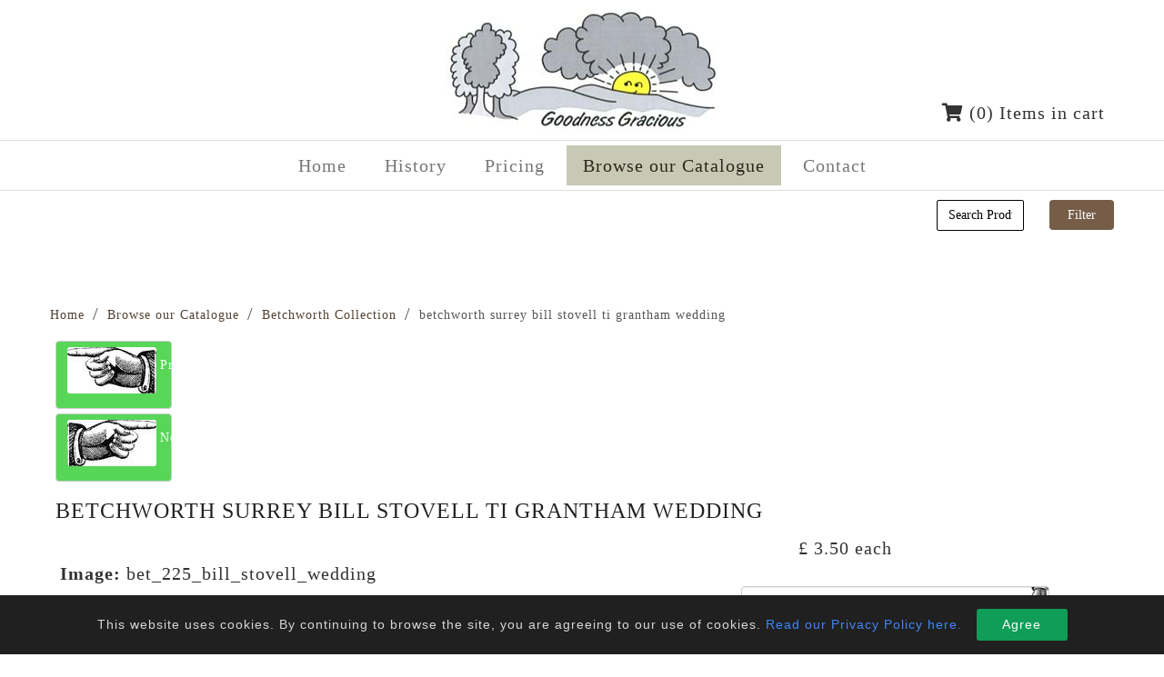

--- FILE ---
content_type: text/html; charset=utf-8
request_url: https://goodnessgracious.co.uk/browse-our-catalogue/product/1575-betchworth-surrey-bill-stovell-ti-grantham-wedding/category_pathway-21
body_size: 65659
content:
<!DOCTYPE html>
<html lang="en-gb" dir="ltr">
<head>
    <base href="https://goodnessgracious.co.uk/browse-our-catalogue/product/1575-betchworth-surrey-bill-stovell-ti-grantham-wedding/category_pathway-21" />    <link href="https://goodnessgracious.co.uk/templates/goodnessgracious/images/designer/2c38722bab937952e7441f024c9ab5e5_favicon.ico" rel="icon" type="image/x-icon" />
    <script>
    var themeHasJQuery = !!window.jQuery;
</script>
<script src="/templates/goodnessgracious/jquery.js?version=1.0.634"></script>
<script>
    window._$ = jQuery.noConflict(themeHasJQuery);
</script>
    <meta name="viewport" content="width=device-width, initial-scale=1.0">
<script src="/templates/goodnessgracious/bootstrap.min.js?version=1.0.634"></script>
<!--[if lte IE 9]>
<script src="/templates/goodnessgracious/layout.ie.js?version=1.0.634"></script>
<link rel="stylesheet" href="/templates/goodnessgracious/layout.ie.css?version=1.0.634" media="screen"/>
<![endif]-->
<script src="/templates/goodnessgracious/layout.core.js?version=1.0.634"></script>
<script src="/templates/goodnessgracious/CloudZoom.js?version=1.0.634" type="text/javascript"></script>
    
    <meta http-equiv="content-type" content="text/html; charset=utf-8" />
	<meta name="description" content="betchworth, forge, stovell, bill, grantham, Ti" />
	<meta name="generator" content="Website built by YesWeDoWebsites" />
	<title> betchworth surrey bill stovell ti grantham wedding</title>
	<link href="/media/com_hikashop/css/hikashop.css?v=500" rel="stylesheet" type="text/css" />
	<link href="/media/com_hikashop/css/frontend_custom.css?t=1597933814" rel="stylesheet" type="text/css" />
	<link href="/media/com_hikashop/css/font-awesome.css?v=5.2.0" rel="stylesheet" type="text/css" />
	<link href="https://cdn.hikashop.com/shadowbox/shadowbox.css" rel="stylesheet" type="text/css" />
	<link href="/media/com_hikashop/css/notify-metro.css?v=500" rel="stylesheet" type="text/css" />
	<link href="/media/plg_system_jcepro/site/css/content.min.css?86aa0286b6232c4a5b58f892ce080277" rel="stylesheet" type="text/css" />
	<link href="/media/com_rstbox/css/engagebox.css?533d25aa56f0ea9f7a30d51390443e83" rel="stylesheet" type="text/css" />
	<style type="text/css">

#hikashop_category_information_module_127 div.hikashop_subcontainer,
#hikashop_category_information_module_127 .hikashop_rtop *,#hikashop_category_information_module_127 .hikashop_rbottom * { background:#ffffff; }
#hikashop_category_information_module_127 div.hikashop_subcontainer,
#hikashop_category_information_module_127 div.hikashop_subcontainer span,
#hikashop_category_information_module_127 div.hikashop_container { text-align:center; }
#hikashop_category_information_module_127 div.hikashop_container { margin:10px 10px; }
#hikashop_category_information_module_127 .hikashop_subcontainer { -moz-border-radius: 5px; -webkit-border-radius: 5px; -khtml-border-radius: 5px; border-radius: 5px; }.eb-1 .eb-dialog{--eb-max-width:100%;--eb-height:auto;--eb-padding:15px;--eb-border-radius:0;--eb-background-color:rgba(32, 32, 32, 1);--eb-text-color:#d6d6d6;--eb-dialog-shadow:var(--eb-shadow-none);--eb-border-style:none;--eb-border-color:rgba(46, 198, 100, 1);--eb-border-width:15px;--eb-overlay-enabled:0;--eb-bg-image-enabled:0;--eb-background-image:none;}.eb-1 .eb-close{--eb-close-button-inside:none;--eb-close-button-outside:none;--eb-close-button-icon:block;--eb-close-button-image:none;--eb-close-button-font-size:30px;--eb-close-button-color:rgba(255, 255, 255, 0.3);--eb-close-button-hover-color:rgba(255, 255, 255, 1);}.eb-1.eb-inst{justify-content:flex-start;align-items:flex-end;}.eb-1 {
                --animation_duration: 400ms;

            }
        .eboxCookieBar .eb-btn {
    min-width: 100px;
}
#hikashop_category_information_module_138 div.hikashop_subcontainer,
#hikashop_category_information_module_138 .hikashop_rtop *,#hikashop_category_information_module_138 .hikashop_rbottom * { background:#ffffff; }
#hikashop_category_information_module_138 div.hikashop_subcontainer,
#hikashop_category_information_module_138 div.hikashop_subcontainer span,
#hikashop_category_information_module_138 div.hikashop_container { text-align:center; }
#hikashop_category_information_module_138 div.hikashop_container { margin:10px 10px; }
#hikashop_category_information_module_138 .hikashop_subcontainer { -moz-border-radius: 5px; -webkit-border-radius: 5px; -khtml-border-radius: 5px; border-radius: 5px; }
	</style>
	<script type="application/json" class="joomla-script-options new">{"csrf.token":"6c7fce57d70f821487999d588bfb0ac8","system.paths":{"root":"","base":""}}</script>
	<script src="/media/com_hikashop/js/hikashop.js?v=500" type="text/javascript"></script>
	<script src="https://cdn.hikashop.com/shadowbox/shadowbox.js" type="text/javascript"></script>
	<script src="/templates/goodnessgracious/js/jui/jquery.min.js?533d25aa56f0ea9f7a30d51390443e83" type="text/javascript"></script>
	<script src="/templates/goodnessgracious/js/jui/jquery-noconflict.js?533d25aa56f0ea9f7a30d51390443e83" type="text/javascript"></script>
	<script src="/media/jui/js/jquery-migrate.min.js?533d25aa56f0ea9f7a30d51390443e83" type="text/javascript"></script>
	<script src="/media/com_hikashop/js/notify.min.js?v=500" type="text/javascript"></script>
	<script src="/media/system/js/core.js?533d25aa56f0ea9f7a30d51390443e83" type="text/javascript"></script>
	<script src="/media/com_rstbox/js/vendor/velocity.min.js?533d25aa56f0ea9f7a30d51390443e83" type="text/javascript"></script>
	<script src="/media/com_rstbox/js/vendor/velocity.ui.min.js?533d25aa56f0ea9f7a30d51390443e83" type="text/javascript"></script>
	<script src="/media/com_rstbox/js/animations.js?533d25aa56f0ea9f7a30d51390443e83" type="text/javascript"></script>
	<script src="/media/com_rstbox/js/engagebox.js?533d25aa56f0ea9f7a30d51390443e83" type="text/javascript"></script>
	<script src="/plugins/hikashop/cartnotify/media/notify.js" type="text/javascript"></script>
	<script type="text/javascript">

window.hikashopFieldsJs = {
	'reqFieldsComp': {},
	'validFieldsComp': {},
	'regexFieldsComp': {},
	'regexValueFieldsComp': {}
};
function hikashopToggleFields(new_value, namekey, field_type, id, prefix) {
	if(!window.hikashop) return false;
	return window.hikashop.toggleField(new_value, namekey, field_type, id, prefix);
}
window.hikashopFieldsJs['reqFieldsComp']['item'] = ['photostyle'];
window.hikashopFieldsJs['validFieldsComp']['item'] = ['Please select the style of image you would like.'];
if(!window.localPage) window.localPage = {};
window.localPage.cartRedirect = function(cid,pid,resp){window.location="/browse-our-catalogue/checkout";};
window.localPage.wishlistRedirect = function(cid,pid,resp){window.location="/browse-our-catalogue/product/listing";};

try{ Shadowbox.init(); }catch(e){ console.log("Shadowbox not loaded"); }

(function(){window.Oby.registerAjax("hkContentChanged",function(){Shadowbox.clearCache();Shadowbox.setup();});})();
window.hikashop.translations_url = "/browse-our-catalogue/translations/load";window.hikashop.translations_url = "/browse-our-catalogue/translations/load";window.hikashop.translations_url = "/browse-our-catalogue/translations/load";window.hikashop.translations_url = "/browse-our-catalogue/translations/load";window.hikashop.translations_url = "/browse-our-catalogue/translations/load";
jQuery.notify.defaults({"arrowShow":false,"globalPosition":"top right","elementPosition":"top right","clickToHide":true,"autoHideDelay":5000,"autoHide":true});
window.cartNotifyParams = {"reference":"global","img_url":"\/media\/com_hikashop\/images\/icons\/icon-32-newproduct.png","redirect_url":"","redirect_delay":4000,"hide_delay":5000,"title":"Product added to the cart","text":"Product successfully added to the cart","wishlist_title":"Product added to the wishlist","wishlist_text":"Product successfully added to the wishlist","list_title":"Products added to the cart","list_text":"Products successfully added to the cart","list_wishlist_title":"Products added to the wishlist","list_wishlist_text":"Products successfully added to the wishlist","err_title":"Product not added to the cart","err_text":"Product not added to the cart","err_wishlist_title":"Product not added to the wishlist","err_wishlist_text":"Product not added to the wishlist"};

	</script>
        <link rel="stylesheet" href="/templates/goodnessgracious/css/bootstrap.css?version=1.0.634" media="screen" />
            <link rel="stylesheet" href="/templates/goodnessgracious/css/template.css?version=1.0.634" media="screen" />
            <script src="/templates/goodnessgracious/script.js?version=1.0.634"></script>
    <!-- Global site tag (gtag.js) - Google Analytics -->
<script async src="https://www.googletagmanager.com/gtag/js?id=UA-17457972-90"></script>
<script>
  window.dataLayer = window.dataLayer || [];
  function gtag(){dataLayer.push(arguments);}
  gtag('js', new Date());

  gtag('config', 'UA-17457972-90');
</script>



<!-- Google tag (gtag.js) -->
<script async src="https://www.googletagmanager.com/gtag/js?id=G-YBFG0PXCGV"></script>
<script>
  window.dataLayer = window.dataLayer || [];
  function gtag(){dataLayer.push(arguments);}
  gtag('js', new Date());

  gtag('config', 'G-YBFG0PXCGV');
</script>
<link rel="stylesheet" type="text/css" href="/media/smartslider3/src/SmartSlider3/Application/Frontend/Assets/dist/smartslider.min.css?ver=5ea20ab3" media="all">
<style data-related="n2-ss-5">div#n2-ss-5 .n2-ss-slider-1{display:grid;position:relative;}div#n2-ss-5 .n2-ss-slider-2{display:grid;position:relative;overflow:hidden;padding:0px 0px 0px 0px;border:0px solid RGBA(62,62,62,1);border-radius:0px;background-clip:padding-box;background-repeat:repeat;background-position:50% 50%;background-size:cover;background-attachment:scroll;z-index:1;}div#n2-ss-5:not(.n2-ss-loaded) .n2-ss-slider-2{background-image:none !important;}div#n2-ss-5 .n2-ss-slider-3{display:grid;grid-template-areas:'cover';position:relative;overflow:hidden;z-index:10;}div#n2-ss-5 .n2-ss-slider-3 > *{grid-area:cover;}div#n2-ss-5 .n2-ss-slide-backgrounds,div#n2-ss-5 .n2-ss-slider-3 > .n2-ss-divider{position:relative;}div#n2-ss-5 .n2-ss-slide-backgrounds{z-index:10;}div#n2-ss-5 .n2-ss-slide-backgrounds > *{overflow:hidden;}div#n2-ss-5 .n2-ss-slide-background{transform:translateX(-100000px);}div#n2-ss-5 .n2-ss-slider-4{place-self:center;position:relative;width:100%;height:100%;z-index:20;display:grid;grid-template-areas:'slide';}div#n2-ss-5 .n2-ss-slider-4 > *{grid-area:slide;}div#n2-ss-5.n2-ss-full-page--constrain-ratio .n2-ss-slider-4{height:auto;}div#n2-ss-5 .n2-ss-slide{display:grid;place-items:center;grid-auto-columns:100%;position:relative;z-index:20;-webkit-backface-visibility:hidden;transform:translateX(-100000px);}div#n2-ss-5 .n2-ss-slide{perspective:1000px;}div#n2-ss-5 .n2-ss-slide-active{z-index:21;}.n2-ss-background-animation{position:absolute;top:0;left:0;width:100%;height:100%;z-index:3;}div#n2-ss-5 .n2-ss-slide-limiter{max-width:3000px;}div#n2-ss-5 .n-uc-e3E4HRo6xBqY{padding:0px 0px 0px 0px}div#n2-ss-5 .n-uc-4XAePDYIfy64{padding:0px 0px 0px 0px}div#n2-ss-5 .n-uc-7mvDHJDj7FwT{padding:0px 0px 0px 0px}@media (min-width: 1200px){div#n2-ss-5 [data-hide-desktopportrait="1"]{display: none !important;}}@media (orientation: landscape) and (max-width: 1199px) and (min-width: 901px),(orientation: portrait) and (max-width: 1199px) and (min-width: 701px){div#n2-ss-5 [data-hide-tabletportrait="1"]{display: none !important;}}@media (orientation: landscape) and (max-width: 900px),(orientation: portrait) and (max-width: 700px){div#n2-ss-5 [data-hide-mobileportrait="1"]{display: none !important;}}</style>
<script>(function(){this._N2=this._N2||{_r:[],_d:[],r:function(){this._r.push(arguments)},d:function(){this._d.push(arguments)}}}).call(window);!function(e,i,o,r){(i=e.match(/(Chrome|Firefox|Safari)\/(\d+)\./))&&("Chrome"==i[1]?r=+i[2]>=32:"Firefox"==i[1]?r=+i[2]>=65:"Safari"==i[1]&&(o=e.match(/Version\/(\d+)/)||e.match(/(\d+)[0-9_]+like Mac/))&&(r=+o[1]>=14),r&&document.documentElement.classList.add("n2webp"))}(navigator.userAgent);</script><script src="/media/smartslider3/src/SmartSlider3/Application/Frontend/Assets/dist/n2.min.js?ver=5ea20ab3" defer async></script>
<script src="/media/smartslider3/src/SmartSlider3/Application/Frontend/Assets/dist/smartslider-frontend.min.js?ver=5ea20ab3" defer async></script>
<script src="/media/smartslider3/src/SmartSlider3/Slider/SliderType/Simple/Assets/dist/ss-simple.min.js?ver=5ea20ab3" defer async></script>
<script>_N2.r('documentReady',function(){_N2.r(["documentReady","smartslider-frontend","ss-simple"],function(){new _N2.SmartSliderSimple('n2-ss-5',{"admin":false,"background.video.mobile":1,"loadingTime":2000,"randomize":{"randomize":0,"randomizeFirst":1},"callbacks":"","alias":{"id":0,"smoothScroll":0,"slideSwitch":0,"scroll":1},"align":"normal","isDelayed":0,"responsive":{"mediaQueries":{"all":false,"desktopportrait":["(min-width: 1200px)"],"tabletportrait":["(orientation: landscape) and (max-width: 1199px) and (min-width: 901px)","(orientation: portrait) and (max-width: 1199px) and (min-width: 701px)"],"mobileportrait":["(orientation: landscape) and (max-width: 900px)","(orientation: portrait) and (max-width: 700px)"]},"base":{"slideOuterWidth":1200,"slideOuterHeight":500,"sliderWidth":1200,"sliderHeight":500,"slideWidth":1200,"slideHeight":500},"hideOn":{"desktopLandscape":false,"desktopPortrait":false,"tabletLandscape":false,"tabletPortrait":false,"mobileLandscape":false,"mobilePortrait":false},"onResizeEnabled":true,"type":"fullwidth","sliderHeightBasedOn":"real","focusUser":1,"focusEdge":"auto","breakpoints":[{"device":"tabletPortrait","type":"max-screen-width","portraitWidth":1199,"landscapeWidth":1199},{"device":"mobilePortrait","type":"max-screen-width","portraitWidth":700,"landscapeWidth":900}],"enabledDevices":{"desktopLandscape":0,"desktopPortrait":1,"tabletLandscape":0,"tabletPortrait":1,"mobileLandscape":0,"mobilePortrait":1},"sizes":{"desktopPortrait":{"width":1200,"height":500,"max":3000,"min":1200},"tabletPortrait":{"width":701,"height":292,"customHeight":false,"max":1199,"min":701},"mobilePortrait":{"width":320,"height":133,"customHeight":false,"max":900,"min":320}},"overflowHiddenPage":0,"focus":{"offsetTop":"","offsetBottom":""}},"controls":{"mousewheel":0,"touch":"horizontal","keyboard":1,"blockCarouselInteraction":1},"playWhenVisible":1,"playWhenVisibleAt":0.5,"lazyLoad":0,"lazyLoadNeighbor":0,"blockrightclick":0,"maintainSession":0,"autoplay":{"enabled":0,"start":1,"duration":8000,"autoplayLoop":1,"allowReStart":0,"pause":{"click":1,"mouse":"0","mediaStarted":1},"resume":{"click":0,"mouse":"0","mediaEnded":1,"slidechanged":0},"interval":1,"intervalModifier":"loop","intervalSlide":"current"},"perspective":1000,"layerMode":{"playOnce":0,"playFirstLayer":1,"mode":"skippable","inAnimation":"mainInEnd"},"parallax":{"enabled":1,"mobile":0,"is3D":0,"animate":1,"horizontal":"mouse","vertical":"mouse","origin":"slider","scrollmove":"both"},"backgroundParallax":{"strength":0.75,"tablet":0,"mobile":0},"postBackgroundAnimations":0,"bgAnimations":0,"mainanimation":{"type":"horizontal","duration":800,"delay":0,"ease":"easeOutQuad","shiftedBackgroundAnimation":"auto"},"carousel":1,"initCallbacks":function(){}})})});</script>	<script type="application/json" class="joomla-script-options new">{"csrf.token":"6c7fce57d70f821487999d588bfb0ac8","system.paths":{"root":"","base":""}}</script>
</head>
<body class=" bootstrap bd-body-2  bd-pagebackground bd-margins">
    <header class=" bd-headerarea-1 bd-margins">
        <section class=" bd-section-7 bd-tagstyles" id="section3" data-section-title="Simple Header">
    <div class="bd-container-inner bd-margins clearfix">
        <a class=" bd-logo-2" href="/">
<img class=" bd-imagestyles" src="https://goodnessgracious.co.uk/templates/goodnessgracious/images/designer/dc062a37ff4db331d67b9aa41204eee1_goodnessgraciouslogocartoon300.jpg"
 alt="Goodness Gracious">
</a>
	
		    
        <div class=" bd-joomlaposition-19 clearfix" >
            <div class=" bd-block bd-own-margins " >
            
    <div class="bd-blockcontent bd-tagstyles">
        <div class="hikashop_cart_module " id="hikashop_cart_module">
<script type="text/javascript">
window.Oby.registerAjax(["cart.updated","checkout.cart.updated"], function(params) {
	var o = window.Oby, el = document.getElementById('hikashop_cart_138');
	if(!el) return;
	if(params && params.resp && (params.resp.ret === 0 || params.resp.module == 138)) return;
	if(params && params.type && params.type != 'cart') return;
	o.addClass(el, "hikashop_checkout_loading");
	o.xRequest("/browse-our-catalogue/product/cart/module_id-138/module_type-cart?tmpl=component", {update: el, mode:'POST', data:'return_url=aHR0cHM6Ly9nb29kbmVzc2dyYWNpb3VzLmNvLnVrL2Jyb3dzZS1vdXItY2F0YWxvZ3VlL3Byb2R1Y3QvMTU3NS1iZXRjaHdvcnRoLXN1cnJleS1iaWxsLXN0b3ZlbGwtdGktZ3JhbnRoYW0td2VkZGluZy9jYXRlZ29yeV9wYXRod2F5LTIx'}, function(xhr){
		o.removeClass(el, "hikashop_checkout_loading");
	});
});
</script>
<div id="hikashop_cart_138" class="hikashop_cart">
	<div class="hikashop_checkout_loading_elem"></div>
	<div class="hikashop_checkout_loading_spinner small_spinner small_cart"></div>
  <i aria-hidden="true" class="fa fa-shopping-cart"></i>
(0) Items in cart</div>
<div class="clear_both"></div></div>
    </div>
    
</div>
        </div>
            </div>
</section>
	
		<section class=" bd-section-5 bd-page-width bd-tagstyles " id="section5" data-section-title="Section">
    <div class="bd-container-inner bd-margins clearfix">
                    <div data-affix
     data-offset=""
     data-fix-at-screen="top"
     data-clip-at-control="top"
     
 data-enable-lg
     
 data-enable-md
     
 data-enable-sm
     
     class=" bd-affix-1 bd-no-margins bd-margins ">
        <nav class=" bd-hmenu-3 bd-page-width   bd-no-margins"  data-responsive-menu="true" data-responsive-levels="expand on click" data-responsive-type="offcanvas" data-offcanvas-delay="0ms" data-offcanvas-duration="700ms" data-offcanvas-timing-function="ease">
                        
                <div class=" bd-menuoverlay-1 bd-menu-overlay"></div>
                <div class=" bd-responsivemenu-2 collapse-button">
    <div class="bd-container-inner">
        <div class="bd-menuitem-6 ">
            <a  data-toggle="collapse"
                data-target=".bd-hmenu-3 .collapse-button + .navbar-collapse"
                href="#" onclick="return false;">
                    <span>MENU</span>
            </a>
        </div>
    </div>
</div>
                <div class="navbar-collapse collapse width">
            <div class=" bd-horizontalmenu-1 bd-no-margins clearfix">
    <div class="bd-container-inner">
        
                
<ul class=" bd-menu-1 nav nav-center nav-pills" >
                        
        <li class=" bd-menuitem-1 bd-toplevel-item  item-101 ">
<a href="/"><span>Home</span></a></li>                        
        <li class=" bd-menuitem-1 bd-toplevel-item  item-147 ">
<a href="/history"><span>History</span></a></li>                        
        <li class=" bd-menuitem-1 bd-toplevel-item  item-150 ">
<a href="/pricing"><span>Pricing</span></a></li>                        
        <li class=" bd-menuitem-1 bd-toplevel-item  item-160  current">
<a class="  active" href="/browse-our-catalogue"><span>Browse our Catalogue</span></a></li>                        
        <li class=" bd-menuitem-1 bd-toplevel-item  item-161 ">
<a href="/contact"><span>Contact </span></a></li>                </ul>        
    </div>
</div>                <div class="bd-menu-close-icon">
    <a href="#" class="bd-icon  bd-icon-4"></a>
</div>
            
                </div>
                    </nav>
        </div>
        </div>
</section>
</header>
	
		<section class=" bd-section-18 bd-tagstyles" id="section15" data-section-title="Section">
    <div class="bd-container-inner bd-margins clearfix">
        <div class=" bd-layoutbox-16 bd-no-margins clearfix">
    <div class="bd-container-inner">
            
        <div class=" bd-joomlaposition-20 clearfix" >
            <div class=" bd-block bd-own-margins " >
            
    <div class="bd-blockcontent bd-tagstyles">
        <div class="hikashop_filter_module ">
<div class="hikashop_filter_collapsable_title_mobile" title="Open the collapsable filter">
	<div
		class="hikashop_filter_collapsable_title"
		onclick="if(window.hikashop.toggleOverlayBlock('hikashop_filter_main_div_module_150', 'toggle')) return false;">
		<div class="hikashop_filter_collapsable_title_icon">
			<i class="fas fa-bars fa-2x"></i>
		</div>
		<div class="hikashop_filter_fieldset">
			<h3>Filters</h3>
		</div>
	</div>
</div>
<div id="hikashop_filter_main_div_module_150" class="hikashop_filter_main_div hikashop_filter_main_div_module_150 hikashop_filter_collapsable_content_mobile filter_refresh_div"  data-refresh-class="hikashop_checkout_loading" data-refresh-url="https://goodnessgracious.co.uk/index.php?option=com_hikashop&ctrl=product&task=filter&tmpl=raw&filter=1&module_id=&cid=0&from_option=com_hikashop&from_ctrl=product&from_task=show&from_itemid=160">
	<div class="hikashop_checkout_loading_elem"></div>
	<div class="hikashop_checkout_loading_spinner"></div>

		<form action="/all-photos/product/listing" method="post" name="hikashop_filter_form_module_150"  enctype="multipart/form-data">
		<div class="hikashop_filter_main hikashop_filter_main_Products_1" style="min-height:100px; float:left; width:49%;" >
			<div class="hikashop_filter_Products_1"><span id="filter_values_container_Products_1_module_150" class="filter_values_container"><input class="hkform-control" name="filter_Products_1" placeholder="Search Products" type="text" id="filter_text_Products_1" value=""></span></div>		</div>
						<input type="hidden" name="return_url" value="/all-photos/product/listing"/>
			<input type="hidden" name="filtered" id="hikashop_filtered_module_150" value="1" />
			<input type="hidden" name="reseted" id="hikashop_reseted_module_150" value="0" />
		</form>
	<span class="hikashop_filter_button_outside" style="float:right; margin-left:10px;">
		<input type="submit" id="hikashop_filter_button_module_150" class="hikabtn" onclick="
document.getElementById('hikashop_filtered_module_150').value='1';
document.forms['hikashop_filter_form_module_150'].submit();
return false;
"  value="Filter" />
	</span>
	<div style="clear:both"></div>
</div><div style="clear:both;"></div>
</div>
    </div>
    
</div>
        </div>
            </div>
</div>
    </div>
</section>
	
		        <div class="bd-containereffect-15 container-effect container ">
<div class=" bd-breadcrumbs-3  ">
    <div class="bd-container-inner">
        <ol class="breadcrumb">
                                    <li>
                    <div class=" bd-breadcrumbslink-3">
    <a  href="/">Home</a>
</div>
                    </li>
                                    <li>
                    <div class=" bd-breadcrumbslink-3">
    <a  href="/browse-our-catalogue">Browse our Catalogue</a>
</div>
                    </li>
                                    <li>
                    <div class=" bd-breadcrumbslink-3">
    <a  href="/browse-our-catalogue/category/21-betchworth-collection">Betchworth Collection</a>
</div>
                    </li>
                                <li class="active">
                    <span class=" bd-breadcrumbstext-3">
    <span> betchworth surrey bill stovell ti grantham wedding</span>
</span>
                </li>
                    </ol>
    </div>
</div>
</div>
    	
		<div class="bd-containereffect-17 container-effect container ">
<div class=" bd-stretchtobottom-7 bd-stretch-to-bottom" data-control-selector=".bd-contentlayout-2">
<div class="bd-contentlayout-2   bd-sheetstyles-6  bd-no-margins bd-margins" >
    <div class="bd-container-inner">

        <div class="bd-flex-vertical bd-stretch-inner bd-no-margins">
            
            <div class="bd-flex-horizontal bd-flex-wide bd-no-margins">
                
                <div class="bd-flex-vertical bd-flex-wide bd-no-margins">
                    

                    <div class=" bd-layoutitemsbox-18 bd-flex-wide bd-margins">
    <div class=" bd-content-2">
    <div itemscope itemtype="https://schema.org/Product" id="hikashop_product_BET_225_5_page" class="hikashop_product_page hikashop_product_of_category_21 hikashop_product_show_default">
<div  data-toggle="hk-tooltip" data-original-title="Previous product" class="hikashop_previous_product_btn"><a href="/browse-our-catalogue/product/1984-betchworth-surrey-bill-stovell-penny-farthing-cycle/category_pathway-21" class="hikabtn"><div class="hikashop_previous_product"><i class="fas fa-caret-left fa-2x"></i></div><p>Previous</p></a></div><div data-toggle="hk-tooltip" data-original-title="Next product" class="hikashop_next_product_btn"><a  href="/browse-our-catalogue/product/3499-betchworth-surrey-bovey-cottage-station-road/category_pathway-21" class="hikabtn"><div class="hikashop_next_product"><i class="fas fa-caret-right fa-2x"></i></div><p>Next</p></a></div>	<div class='clear_both'></div>
<script type="text/javascript">
function hikashop_product_form_check() {
	var d = document, el = d.getElementById('hikashop_product_quantity_main');
	if(!el)
		return true;
	var inputs = el.getElementsByTagName('input');
	if(inputs && inputs.length > 0)
		return true;
	var links = el.getElementsByTagName('a');
	if(links && links.length > 0)
		return true;
	return false;
}
</script>
	<form action="/browse-our-catalogue/product/updatecart" method="post" name="hikashop_product_form" onsubmit="return hikashop_product_form_check();" enctype="multipart/form-data">
<div id="hikashop_product_top_part" class="hikashop_product_top_part">
<!-- TOP BEGIN EXTRA DATA -->
<!-- EO TOP BEGIN EXTRA DATA -->
	<h1>
<!-- NAME -->
		<span id="hikashop_product_name_main" class="hikashop_product_name_main" itemprop="name"> betchworth surrey bill stovell ti grantham wedding</span>
<!-- EO NAME -->
<!-- CODE -->
<!-- EO CODE -->
		<meta itemprop="sku" content="BET 225_5">
		<meta itemprop="productID" content="BET 225_5">
	</h1>
<!-- TOP END EXTRA DATA -->
<!-- EO TOP END EXTRA DATA -->
<!-- SOCIAL NETWORKS -->
<!-- EO SOCIAL NETWORKS -->
</div>

<div class="hk-row-fluid">
	<div id="hikashop_product_left_part" class="hikashop_product_left_part hkc-md-6">
<!-- LEFT BEGIN EXTRA DATA -->
<!-- EO LEFT BEGIN EXTRA DATA -->
<!-- IMAGE -->
<div id="hikashop_product_image_main" class="hikashop_global_image_div" style="">
	<div id="hikashop_main_image_div" class="hikashop_main_image_div">
<br><strong>Image:</strong> bet_225_bill_stovell_wedding
		<div class="hikashop_product_main_image_thumb" id="hikashop_image_main_thumb_div"  >
			<div style="text-align:center;clear:both;" class="hikashop_product_main_image">
				<div style="position:relative;text-align:center;clear:both;margin: auto;" class="hikashop_product_main_image_subdiv">
<a title=" betchworth surrey bill stovell ti grantham wedding" rel="shadowbox" href="/images/com_hikashop/upload/bet_225_bill_stovell_wedding.jpg"><img id="hikashop_main_image" style="margin-top:10px;margin-bottom:10px;display:inline-block;vertical-align:middle" title=" betchworth surrey bill stovell ti grantham wedding" alt="bet_225_bill_stovell_wedding" src="/images/com_hikashop/upload/thumbnails/250x375f/bet_225_bill_stovell_wedding.jpg"/></a>				</div>
			</div>
		</div>
		<meta itemprop="image" content="https://goodnessgracious.co.uk/images/com_hikashop/upload/bet_225_bill_stovell_wedding.jpg"/>
	</div>
	<div id="hikashop_small_image_div" class="hikashop_small_image_div">
	</div>
</div>
<script type="text/javascript">
if(!window.localPage)
	window.localPage = {};
if(!window.localPage.images)
	window.localPage.images = {};
window.localPage.changeImage = function(el, id, url, width, height, title, alt) {
	var d = document, target = d.getElementById(id), w = window, o = window.Oby;
	if(!target) return false;
	target.src = url;
	target.width = width;
	target.height = height;
	target.title = title;
	target.alt = alt;

	var target_src = d.getElementById(id+'_src');
	if(target_src) {
		target_src.srcset = url;
	}
	var target_webp = d.getElementById(id+'_webp');
	if(target_webp) {
		target_webp.srcset = url.substr(0, url.lastIndexOf(".")) + '.webp';
	}

	var thumb_img = null, thumbs_div = d.getElementById('hikashop_small_image_div');
	if(thumbs_div) {
		thumbs_img = thumbs_div.getElementsByTagName('img');
		if(thumbs_img) {
			for(var i = thumbs_img.length - 1; i >= 0; i--) {
				o.removeClass(thumbs_img[i], 'hikashop_child_image_active');
			}
		}
	}
	thumb_img = el.getElementsByTagName('img');
	if(thumb_img) {
		for(var i = thumb_img.length - 1; i >= 0; i--) {
			o.addClass(thumb_img[i], 'hikashop_child_image_active');
		}
	}

	window.localPage.images[id] = el;
	return false;
};
window.localPage.openImage = function(id, variant_name, e) {
	if(!variant_name) variant_name = '';
	if(!window.localPage.images[id])
		window.localPage.images[id] = document.getElementById('hikashop_first_thumbnail' + variant_name);

	e = e || window.event;
	e.stopPropagation();
	e.cancelBubble = true;
	window.Oby.cancelEvent(e);
	window.localPage.images[id].click();
	return false;
};
</script>
<!-- EO IMAGE -->
<!-- LEFT END EXTRA DATA -->
<!-- EO LEFT END EXTRA DATA -->
	</div>

	<div id="hikashop_product_right_part" class="hikashop_product_right_part hkc-md-6">
<!-- RIGHT BEGIN EXTRA DATA -->
<!-- EO RIGHT BEGIN EXTRA DATA -->
<!-- VOTE -->
		<div id="hikashop_product_vote_mini" class="hikashop_product_vote_mini"></div>
<!-- EO VOTE -->
<!-- PRICE -->
		<span id="hikashop_product_price_main" class="hikashop_product_price_main" itemprop="offers" itemscope itemtype="https://schema.org/Offer">
	<span class="hikashop_product_price_full"><span class="hikashop_product_price hikashop_product_price_0">£ 3.50</span> <span class="hikashop_product_price_per_unit"> each</span></span>
	<meta itemprop="price" content="3.5" />
			<meta itemprop="availability" content="https://schema.org/InStock" />
			<meta itemprop="priceCurrency" content="GBP" />
		</span>
<!-- EO PRICE -->
<!-- RIGHT MIDDLE EXTRA DATA -->
<!-- EO RIGHT MIDDLE EXTRA DATA -->
<!-- DIMENSIONS -->
<!-- WEIGHT -->
<!-- EO WEIGHT -->
<!-- WIDTH -->
<!-- EO WIDTH -->
<!-- LENGTH -->
<!-- LENGTH -->
<!-- HEIGHT -->
<!-- EO HEIGHT -->
<!-- BRAND -->
<!-- EO BRAND -->
<!-- EO DIMENSIONS -->
		<br />
<!-- CHARACTERISTICS -->
<div id="hikashop_product_characteristics" class="hikashop_product_characteristics">
<table class="hikashop_product_characteristics_table"><tr class="hikashop_characteristic_line_9" data-characrow="1"><td>Sizes</td><td><select id="hikashop_product_characteristic_9" name="hikashop_product_characteristic[9]" class="hkform-control" size="1" onchange="return hikashopVariantSelected(this);" data-characteristic="1" data-last="1">
	<option value="5" selected="selected">6&quot;x4&quot; Un-mounted print</option>
	<option value="6">7&quot;x5&quot; Un-mounted print </option>
	<option value="7">10&quot;x7&quot; Un-mounted print </option>
	<option value="8">15&quot;x10&quot; Un-mounted print </option>
</select>
</td></tr></table>	<script>

window.hikashop.availableValues = [
];
function initVariants() {
	var allRows = document.querySelectorAll('tr[data-characrow]'), first = true,
	qtyArea = document.getElementById('hikashop_product_quantity_main'), altArea = document.getElementById('hikashop_product_quantity_alt');
	for (index = 0; index < allRows.length; ++index) {
		if(first) {
			first = false;
		} else {
			allRows[index].style.display = 'none';
		}
	}
	if(qtyArea) {
		qtyArea.style.display = 'none';
	}
	if(altArea) {
		altArea.style.display = '';
	}

	var priceDivs = document.querySelectorAll('#hikashop_product_price_main > .hikashop_product_price_full');
	priceDivs.forEach(function (sub) { sub.style.display = 'none'; });

	var firstEl = document.querySelector('[data-characteristic="1"]');
	var firstRow = document.querySelector('[data-characrow="1"]');
	var autoSelect = false;
	if(firstEl.tagName.toLowerCase() == 'select') {
		if(firstEl.options.length == 2) {
			autoSelect = true;
			firstEl.selectedIndex = firstEl.options.length - 1;
			if(window.jQuery && typeof(jQuery().chosen) == "function") {
				jQuery( "#hikashop_product_characteristics select" ).chosen('destroy').chosen({disable_search_threshold:10, search_contains: true});
			}
		}
	} else {
		var inputs = firstRow.querySelectorAll('input');
		if(inputs.length == 1) {
			autoSelect = true;
			inputs[inputs.length-1].checked = true;
		}
	}

	if(autoSelect) {
		if(firstEl.tagName.toLowerCase() == 'select') {
			hikashopVariantSelected(firstEl);
		} else {
			hikashopVariantSelected(inputs[inputs.length-1]);
		}
	}
}

function getValidVariants(pos) {
	var allInputs = document.querySelectorAll('[data-characteristic]'), selectedElements = [], validVariants = [];

	for (index = 0; index < allInputs.length; ++index) {
		var input = allInputs[index];
		if(input.tagName.toLowerCase() == 'select') {
			if(input.selectedIndex && input.value)
				selectedElements[selectedElements.length] = parseInt(input.options[input.selectedIndex].value);
		} else {
			if(input.checked)
				selectedElements[selectedElements.length] = parseInt(input.value);
		}
		if(selectedElements.length == pos)
			break;
	}

	if(!selectedElements.length)
		return window.hikashop.availableValues;

	for (index = 0; index < window.hikashop.availableValues.length; ++index) {
		var valid = true;
		for (index2 = 0; index2 < selectedElements.length; ++index2) {
			if(selectedElements[index2] != window.hikashop.availableValues[index][index2]) {
				valid = false;
				break;
			}
		}
		if(valid){
			validVariants[validVariants.length] = window.hikashop.availableValues[index];
		}
	}
	return validVariants;
}

function hikashopVariantSelected(obj) {
	hikashopUpdateVariant(obj);
}
function hikashopUpdateVariant(obj) {
	var options = ['9'];
	var len = options.length, selection = '', found = false, el = null;
	if(typeof(obj) == "string")
		obj = document.getElementById(obj);
	if(!obj)
		return true;
	try { obj.blur(); } catch(e){}
	for (var i = 0; i < len; i++) {
		el = document.getElementById('hikashop_product_characteristic_'+options[i]);
		if(el) {
			selection += '_' + el.value;
			continue;
		}
		var form = document['hikashop_product_form'];
		if(!form) {
			continue;
		}
		var checkFields = form.elements['hikashop_product_characteristic['+options[i]+']'];
		if(checkFields && !checkFields.length && checkFields.value) {
			selection += '_' + checkFields.value;
			continue;
		}
		var len2 = (checkFields ? checkFields.length : 0);
		for (var j = 0; j < len2; j++) {
			if(checkFields && checkFields[j] && checkFields[j].checked) {
				selection += '_' + checkFields[j].value;
				found = true;
			}
		}
		if(!found) {
			return true;
		}
	}

	hikashopUpdateVariantData(selection);
	if(window.Oby && window.Oby.fireAjax) window.Oby.fireAjax("hkAfterUpdateVariant", {obj:obj,selection:selection});
	return true;
}

function hikashopUpdateVariantData(selection) {
	if(!selection)
		return true;
	var names = ['id','name','code','image','price','quantity','description','weight','url','width','length','height','contact','custom_info','files'];
	var len = names.length;
	for(var i = 0; i < len; i++){
		var el = document.getElementById('hikashop_product_'+names[i]+'_main');
		var el2 = document.getElementById('hikashop_product_'+names[i]+selection);
		if(el && el2)
			el.innerHTML = el2.innerHTML.replace(/_VARIANT_NAME/g, selection).replace(/data-content/g, 'content').replace(/data-itemprop/g, 'itemprop');
	}
	if(window.hikaProductOptions) hikaProductOptions.refreshPrice();
	else if(typeof this.window['hikashopRefreshOptionPrice'] == 'function') hikashopRefreshOptionPrice();
	if(window.Oby && window.Oby.fireAjax) window.Oby.fireAjax("hkContentChanged", {selection:selection});
	return true;
}
	</script>
</div>
		<br />
<!-- EO CHARACTERISTICS -->
<!-- OPTIONS -->
<!-- EO OPTIONS -->
<!-- CUSTOM ITEM FIELDS -->
<div id="hikashop_product_custom_item_info" class="hikashop_product_custom_item_info">
	<table class="hikashop_product_custom_item_info_table">
		<tr id="hikashop_item_photostyle" class="hikashop_item_photostyle_line">
			<td class="key">
				<span id="hikashop_product_custom_item_name_16" class="hikashop_product_custom_item_name"><label for="photostyle">Photo Style</label></span>
			</td>
			<td>
				<span id="hikashop_product_custom_item_value_16" class="hikashop_product_custom_item_value"><select id="photostyle" name="data[item][photostyle]" size="1" class="hikashop_field_dropdown hkform-control" onchange="window.hikashop.toggleField(this,'photostyle','item',0);"><option value="Black &amp; White" id="photostyle_Black &amp; White" selected="selected" >Black & White</option><option value="Sepia" id="photostyle_Sepia" >Sepia</option></select> <span class="hikashop_field_required">*</span></span>
			</td>
		</tr>
	</table>
</div>
<!-- EO CUSTOM ITEM FIELDS -->
<!-- PRICE WITH OPTIONS -->
		<span id="hikashop_product_price_with_options_main" class="hikashop_product_price_with_options_main">
		</span>
<!-- EO PRICE WITH OPTIONS -->
<!-- ADD TO CART BUTTON -->
		<div id="hikashop_product_quantity_main" class="hikashop_product_quantity_main"><!-- SALE END MESSAGE -->
<!-- EO SALE END MESSAGE -->
<!-- SALE START MESSAGE -->
<!-- EO SALE START MESSAGE -->
<!-- STOCK MESSAGE -->
<span class="hikashop_product_stock_count">
</span>
<!-- EO STOCK MESSAGE -->
<!-- WAITLIST BUTTON -->
<!-- EO WAITLIST BUTTON -->
<!-- QUANTITY INPUT -->
<table id="hk_qnty_table" class="hikashop_product_custom_item_info_table">
  <tbody>
  	<tr>
    	<td>
    		Quantity
      	</td>
      	<td>

		<div class="hikashop_product_quantity_div hikashop_product_quantity_input_div_simplified">
			<input id="hikashop_product_quantity_field_1" type="number" min="1" value="1" class="hikashop_product_quantity_field" name="quantity" data-hk-qty-min="1" data-hk-qty-max="0" onchange="window.hikashop.checkQuantity(this);" />
		</div>
		<div class="hikashop_product_quantity_div hikashop_product_quantity_add_to_cart_div hikashop_product_quantity_add_to_cart_div_simplified"></div>
          
                	</td>
  	</tr>
  </tbody>
</table>
<!-- EO QUANTITY INPUT -->
<!-- ADD TO CART BUTTON -->
	<a  class="hikabtn hikacart" onclick="if(window.hikashop.addToCart) { return window.hikashop.addToCart(this); }" data-addToCart="39093" data-addTo-div="hikashop_product_form" data-addTo-class="add_in_progress" rel="nofollow" href="/browse-our-catalogue/product/updatecart/add-1/cid-39093"><span>Add to cart</span></a>
<!-- EO ADD TO CART BUTTON -->
<!-- WISHLIST BUTTON -->
<!-- EO WISHLIST BUTTON -->
</div>
		<div id="hikashop_product_quantity_alt" class="hikashop_product_quantity_main_alt" style="display:none;">
			The add to cart button will appear once you select the values above		</div>
<!-- EO ADD TO CART BUTTON -->
<!-- CONTACT US BUTTON -->
		<div id="hikashop_product_contact_main" class="hikashop_product_contact_main">		</div>
<!-- EO CONTACT US BUTTON -->
<!-- CUSTOM PRODUCT FIELDS -->
<!-- EO CUSTOM PRODUCT FIELDS -->
<!-- TAGS -->
<div id="hikashop_product_tags_main" class="hikashop_product_tags"></div>
<!-- EO TAGS -->
<!-- RIGHT END EXTRA DATA -->
<!-- EO RIGHT END EXTRA DATA -->
<span id="hikashop_product_id_main" class="hikashop_product_id_main">
	<input type="hidden" name="product_id" value="39093" />
</span>
</div>
</div>
<!-- END GRID -->
<div id="hikashop_product_bottom_part" class="hikashop_product_bottom_part">
<!-- BOTTOM BEGIN EXTRA DATA -->
<!-- EO BOTTOM BEGIN EXTRA DATA -->
<!-- DESCRIPTION -->
	<div id="hikashop_product_description_main" class="hikashop_product_description_main" itemprop="description"><p>1925. Bill Stovell married Helen 'Ti' Grantham and they lived most of their lives in the village.</p></div>
<!-- EO DESCRIPTION -->
<!-- MANUFACTURER URL -->
	<span id="hikashop_product_url_main" class="hikashop_product_url_main"></span>
<!-- EO MANUFACTURER URL -->
<!-- FILES -->
<div id="hikashop_product_files_main" class="hikashop_product_files_main">
</div>
<!-- EO FILES -->
<!-- BOTTOM MIDDLE EXTRA DATA -->
<!-- EO BOTTOM MIDDLE EXTRA DATA -->
<!-- BOTTOM END EXTRA DATA -->
<!-- EO BOTTOM END EXTRA DATA -->
</div>
		<input type="hidden" name="cart_type" id="type" value="cart"/>
		<input type="hidden" name="add" value="1"/>
		<input type="hidden" name="ctrl" value="product"/>
		<input type="hidden" name="task" value="updatecart"/>
		<input type="hidden" name="return_url" value="L2Jyb3dzZS1vdXItY2F0YWxvZ3VlL2NoZWNrb3V0"/>
	</form>
<div id="hikashop_product_image_5" class="hikashop_global_image_div" style="display:none;">
	<div id="hikashop_main_image_div_5" class="hikashop_main_image_div">
<br><strong>Image:</strong> bet_225_bill_stovell_wedding
		<div class="hikashop_product_main_image_thumb" id="hikashop_image_main_thumb_div_5"  >
			<div style="text-align:center;clear:both;" class="hikashop_product_main_image">
				<div style="position:relative;text-align:center;clear:both;margin: auto;" class="hikashop_product_main_image_subdiv">
<a title=" betchworth surrey bill stovell ti grantham wedding" rel="shadowbox" href="/images/com_hikashop/upload/bet_225_bill_stovell_wedding.jpg"><img id="hikashop_main_image_5" style="margin-top:10px;margin-bottom:10px;display:inline-block;vertical-align:middle" title=" betchworth surrey bill stovell ti grantham wedding" alt="bet_225_bill_stovell_wedding" src="/images/com_hikashop/upload/thumbnails/250x375f/bet_225_bill_stovell_wedding.jpg"/></a>				</div>
			</div>
		</div>
	</div>
	<div id="hikashop_small_image_div_5" class="hikashop_small_image_div">
	</div>
</div>
	<div id="hikashop_product_name_5" style="display:none;"> betchworth surrey bill stovell ti grantham wedding<span class="hikashop_product_variant_subname">: 6"x4" Un-mounted print</span></div>
	<div id="hikashop_product_price_5" style="display:none;">	<span class="hikashop_product_price_full"><span class="hikashop_product_price hikashop_product_price_0">£ 3.50</span> <span class="hikashop_product_price_per_unit"> each</span></span>
</div>
	<div id="hikashop_product_quantity_5" style="display:none;"><!-- SALE END MESSAGE -->
<!-- EO SALE END MESSAGE -->
<!-- SALE START MESSAGE -->
<!-- EO SALE START MESSAGE -->
<!-- STOCK MESSAGE -->
<span class="hikashop_product_stock_count">
</span>
<!-- EO STOCK MESSAGE -->
<!-- WAITLIST BUTTON -->
<!-- EO WAITLIST BUTTON -->
<!-- QUANTITY INPUT -->
<table id="hk_qnty_table" class="hikashop_product_custom_item_info_table">
  <tbody>
  	<tr>
    	<td>
    		Quantity
      	</td>
      	<td>

		<div class="hikashop_product_quantity_div hikashop_product_quantity_input_div_simplified">
			<input id="hikashop_product_quantity_field_2" type="number" min="1" value="1" class="hikashop_product_quantity_field" name="quantity" data-hk-qty-min="1" data-hk-qty-max="0" onchange="window.hikashop.checkQuantity(this);" />
		</div>
		<div class="hikashop_product_quantity_div hikashop_product_quantity_add_to_cart_div hikashop_product_quantity_add_to_cart_div_simplified"></div>
          
                	</td>
  	</tr>
  </tbody>
</table>
<!-- EO QUANTITY INPUT -->
<!-- ADD TO CART BUTTON -->
	<a  class="hikabtn hikacart" onclick="if(window.hikashop.addToCart) { return window.hikashop.addToCart(this); }" data-addToCart="39093" data-addTo-div="hikashop_product_form" data-addTo-class="add_in_progress" rel="nofollow" href="/browse-our-catalogue/product/updatecart/add-1/cid-39093"><span>Add to cart</span></a>
<!-- EO ADD TO CART BUTTON -->
<!-- WISHLIST BUTTON -->
<!-- EO WISHLIST BUTTON -->
</div>
	<div id="hikashop_product_contact_5" style="display:none;"></div>
		<span id="hikashop_product_id_5">
			<input type="hidden" name="product_id" value="39093" />
		</span>
	<div id="hikashop_product_custom_info_5" style="display:none;">
		<h4>Specifications</h4>
		<table class="hikashop_product_custom_info_5">
		</table>
	</div>
	<div id="hikashop_product_files_5" style="display:none;">
	</div>
<div id="hikashop_product_image_6" class="hikashop_global_image_div" style="display:none;">
	<div id="hikashop_main_image_div_6" class="hikashop_main_image_div">
<br><strong>Image:</strong> bet_225_bill_stovell_wedding
		<div class="hikashop_product_main_image_thumb" id="hikashop_image_main_thumb_div_6"  >
			<div style="text-align:center;clear:both;" class="hikashop_product_main_image">
				<div style="position:relative;text-align:center;clear:both;margin: auto;" class="hikashop_product_main_image_subdiv">
<a title=" betchworth surrey bill stovell ti grantham wedding" rel="shadowbox" href="/images/com_hikashop/upload/bet_225_bill_stovell_wedding.jpg"><img id="hikashop_main_image_6" style="margin-top:10px;margin-bottom:10px;display:inline-block;vertical-align:middle" title=" betchworth surrey bill stovell ti grantham wedding" alt="bet_225_bill_stovell_wedding" src="/images/com_hikashop/upload/thumbnails/250x375f/bet_225_bill_stovell_wedding.jpg"/></a>				</div>
			</div>
		</div>
	</div>
	<div id="hikashop_small_image_div_6" class="hikashop_small_image_div">
	</div>
</div>
	<div id="hikashop_product_name_6" style="display:none;"> betchworth surrey bill stovell ti grantham wedding<span class="hikashop_product_variant_subname">: 7"x5" Un-mounted print </span></div>
	<div id="hikashop_product_price_6" style="display:none;">	<span class="hikashop_product_price_full"><span class="hikashop_product_price hikashop_product_price_0">£ 7.00</span> <span class="hikashop_product_price_per_unit"> each</span></span>
</div>
	<div id="hikashop_product_quantity_6" style="display:none;"><!-- SALE END MESSAGE -->
<!-- EO SALE END MESSAGE -->
<!-- SALE START MESSAGE -->
<!-- EO SALE START MESSAGE -->
<!-- STOCK MESSAGE -->
<span class="hikashop_product_stock_count">
</span>
<!-- EO STOCK MESSAGE -->
<!-- WAITLIST BUTTON -->
<!-- EO WAITLIST BUTTON -->
<!-- QUANTITY INPUT -->
<table id="hk_qnty_table" class="hikashop_product_custom_item_info_table">
  <tbody>
  	<tr>
    	<td>
    		Quantity
      	</td>
      	<td>

		<div class="hikashop_product_quantity_div hikashop_product_quantity_input_div_simplified">
			<input id="hikashop_product_quantity_field_3" type="number" min="1" value="1" class="hikashop_product_quantity_field" name="quantity" data-hk-qty-min="1" data-hk-qty-max="0" onchange="window.hikashop.checkQuantity(this);" />
		</div>
		<div class="hikashop_product_quantity_div hikashop_product_quantity_add_to_cart_div hikashop_product_quantity_add_to_cart_div_simplified"></div>
          
                	</td>
  	</tr>
  </tbody>
</table>
<!-- EO QUANTITY INPUT -->
<!-- ADD TO CART BUTTON -->
	<a  class="hikabtn hikacart" onclick="if(window.hikashop.addToCart) { return window.hikashop.addToCart(this); }" data-addToCart="39094" data-addTo-div="hikashop_product_form" data-addTo-class="add_in_progress" rel="nofollow" href="/browse-our-catalogue/product/updatecart/add-1/cid-39094"><span>Add to cart</span></a>
<!-- EO ADD TO CART BUTTON -->
<!-- WISHLIST BUTTON -->
<!-- EO WISHLIST BUTTON -->
</div>
	<div id="hikashop_product_contact_6" style="display:none;"></div>
		<span id="hikashop_product_id_6">
			<input type="hidden" name="product_id" value="39094" />
		</span>
	<div id="hikashop_product_custom_info_6" style="display:none;">
		<h4>Specifications</h4>
		<table class="hikashop_product_custom_info_6">
		</table>
	</div>
	<div id="hikashop_product_files_6" style="display:none;">
	</div>
<div id="hikashop_product_image_7" class="hikashop_global_image_div" style="display:none;">
	<div id="hikashop_main_image_div_7" class="hikashop_main_image_div">
<br><strong>Image:</strong> bet_225_bill_stovell_wedding
		<div class="hikashop_product_main_image_thumb" id="hikashop_image_main_thumb_div_7"  >
			<div style="text-align:center;clear:both;" class="hikashop_product_main_image">
				<div style="position:relative;text-align:center;clear:both;margin: auto;" class="hikashop_product_main_image_subdiv">
<a title=" betchworth surrey bill stovell ti grantham wedding" rel="shadowbox" href="/images/com_hikashop/upload/bet_225_bill_stovell_wedding.jpg"><img id="hikashop_main_image_7" style="margin-top:10px;margin-bottom:10px;display:inline-block;vertical-align:middle" title=" betchworth surrey bill stovell ti grantham wedding" alt="bet_225_bill_stovell_wedding" src="/images/com_hikashop/upload/thumbnails/250x375f/bet_225_bill_stovell_wedding.jpg"/></a>				</div>
			</div>
		</div>
	</div>
	<div id="hikashop_small_image_div_7" class="hikashop_small_image_div">
	</div>
</div>
	<div id="hikashop_product_name_7" style="display:none;"> betchworth surrey bill stovell ti grantham wedding<span class="hikashop_product_variant_subname">: 10"x7" Un-mounted print </span></div>
	<div id="hikashop_product_price_7" style="display:none;">	<span class="hikashop_product_price_full"><span class="hikashop_product_price hikashop_product_price_0">£ 10.00</span> <span class="hikashop_product_price_per_unit"> each</span></span>
</div>
	<div id="hikashop_product_quantity_7" style="display:none;"><!-- SALE END MESSAGE -->
<!-- EO SALE END MESSAGE -->
<!-- SALE START MESSAGE -->
<!-- EO SALE START MESSAGE -->
<!-- STOCK MESSAGE -->
<span class="hikashop_product_stock_count">
</span>
<!-- EO STOCK MESSAGE -->
<!-- WAITLIST BUTTON -->
<!-- EO WAITLIST BUTTON -->
<!-- QUANTITY INPUT -->
<table id="hk_qnty_table" class="hikashop_product_custom_item_info_table">
  <tbody>
  	<tr>
    	<td>
    		Quantity
      	</td>
      	<td>

		<div class="hikashop_product_quantity_div hikashop_product_quantity_input_div_simplified">
			<input id="hikashop_product_quantity_field_4" type="number" min="1" value="1" class="hikashop_product_quantity_field" name="quantity" data-hk-qty-min="1" data-hk-qty-max="0" onchange="window.hikashop.checkQuantity(this);" />
		</div>
		<div class="hikashop_product_quantity_div hikashop_product_quantity_add_to_cart_div hikashop_product_quantity_add_to_cart_div_simplified"></div>
          
                	</td>
  	</tr>
  </tbody>
</table>
<!-- EO QUANTITY INPUT -->
<!-- ADD TO CART BUTTON -->
	<a  class="hikabtn hikacart" onclick="if(window.hikashop.addToCart) { return window.hikashop.addToCart(this); }" data-addToCart="39095" data-addTo-div="hikashop_product_form" data-addTo-class="add_in_progress" rel="nofollow" href="/browse-our-catalogue/product/updatecart/add-1/cid-39095"><span>Add to cart</span></a>
<!-- EO ADD TO CART BUTTON -->
<!-- WISHLIST BUTTON -->
<!-- EO WISHLIST BUTTON -->
</div>
	<div id="hikashop_product_contact_7" style="display:none;"></div>
		<span id="hikashop_product_id_7">
			<input type="hidden" name="product_id" value="39095" />
		</span>
	<div id="hikashop_product_custom_info_7" style="display:none;">
		<h4>Specifications</h4>
		<table class="hikashop_product_custom_info_7">
		</table>
	</div>
	<div id="hikashop_product_files_7" style="display:none;">
	</div>
<div id="hikashop_product_image_8" class="hikashop_global_image_div" style="display:none;">
	<div id="hikashop_main_image_div_8" class="hikashop_main_image_div">
<br><strong>Image:</strong> bet_225_bill_stovell_wedding
		<div class="hikashop_product_main_image_thumb" id="hikashop_image_main_thumb_div_8"  >
			<div style="text-align:center;clear:both;" class="hikashop_product_main_image">
				<div style="position:relative;text-align:center;clear:both;margin: auto;" class="hikashop_product_main_image_subdiv">
<a title=" betchworth surrey bill stovell ti grantham wedding" rel="shadowbox" href="/images/com_hikashop/upload/bet_225_bill_stovell_wedding.jpg"><img id="hikashop_main_image_8" style="margin-top:10px;margin-bottom:10px;display:inline-block;vertical-align:middle" title=" betchworth surrey bill stovell ti grantham wedding" alt="bet_225_bill_stovell_wedding" src="/images/com_hikashop/upload/thumbnails/250x375f/bet_225_bill_stovell_wedding.jpg"/></a>				</div>
			</div>
		</div>
	</div>
	<div id="hikashop_small_image_div_8" class="hikashop_small_image_div">
	</div>
</div>
	<div id="hikashop_product_name_8" style="display:none;"> betchworth surrey bill stovell ti grantham wedding<span class="hikashop_product_variant_subname">: 15"x10" Un-mounted print </span></div>
	<div id="hikashop_product_price_8" style="display:none;">	<span class="hikashop_product_price_full"><span class="hikashop_product_price hikashop_product_price_0">£ 15.00</span> <span class="hikashop_product_price_per_unit"> each</span></span>
</div>
	<div id="hikashop_product_quantity_8" style="display:none;"><!-- SALE END MESSAGE -->
<!-- EO SALE END MESSAGE -->
<!-- SALE START MESSAGE -->
<!-- EO SALE START MESSAGE -->
<!-- STOCK MESSAGE -->
<span class="hikashop_product_stock_count">
</span>
<!-- EO STOCK MESSAGE -->
<!-- WAITLIST BUTTON -->
<!-- EO WAITLIST BUTTON -->
<!-- QUANTITY INPUT -->
<table id="hk_qnty_table" class="hikashop_product_custom_item_info_table">
  <tbody>
  	<tr>
    	<td>
    		Quantity
      	</td>
      	<td>

		<div class="hikashop_product_quantity_div hikashop_product_quantity_input_div_simplified">
			<input id="hikashop_product_quantity_field_5" type="number" min="1" value="1" class="hikashop_product_quantity_field" name="quantity" data-hk-qty-min="1" data-hk-qty-max="0" onchange="window.hikashop.checkQuantity(this);" />
		</div>
		<div class="hikashop_product_quantity_div hikashop_product_quantity_add_to_cart_div hikashop_product_quantity_add_to_cart_div_simplified"></div>
          
                	</td>
  	</tr>
  </tbody>
</table>
<!-- EO QUANTITY INPUT -->
<!-- ADD TO CART BUTTON -->
	<a  class="hikabtn hikacart" onclick="if(window.hikashop.addToCart) { return window.hikashop.addToCart(this); }" data-addToCart="39096" data-addTo-div="hikashop_product_form" data-addTo-class="add_in_progress" rel="nofollow" href="/browse-our-catalogue/product/updatecart/add-1/cid-39096"><span>Add to cart</span></a>
<!-- EO ADD TO CART BUTTON -->
<!-- WISHLIST BUTTON -->
<!-- EO WISHLIST BUTTON -->
</div>
	<div id="hikashop_product_contact_8" style="display:none;"></div>
		<span id="hikashop_product_id_8">
			<input type="hidden" name="product_id" value="39096" />
		</span>
	<div id="hikashop_product_custom_info_8" style="display:none;">
		<h4>Specifications</h4>
		<table class="hikashop_product_custom_info_8">
		</table>
	</div>
	<div id="hikashop_product_files_8" style="display:none;">
	</div>
	<div class="hikashop_submodules" id="hikashop_submodules" style="clear:both">
<div id="hikashop_module_127" class="hikashop_module ">
<div id="hikashop_category_information_module_127" class="hikashop_category_information hikashop_products_listing_main hikashop_product_listing_2 hika_j3 filter_refresh_div" data-refresh-class="hikashop_checkout_loading" data-refresh-url="https://goodnessgracious.co.uk/browse-our-catalogue/product/1575-betchworth-surrey-bill-stovell-ti-grantham-wedding/category_pathway-21?tmpl=raw&filter=1" data-use-url="1">
		<div class="hikashop_checkout_loading_elem"></div>
		<div class="hikashop_checkout_loading_spinner"></div>
<!-- BOTTOM EXTRA DATA -->
<!-- EO BOTTOM EXTRA DATA -->
	</div></div>
	</div>
	<div class="hikashop_external_comments" id="hikashop_external_comments" style="clear:both">
	</div>
</div>
<!--  HikaShop Component powered by http://www.hikashop.com -->
		<!-- version Business : 5.0.0 [2310301745] --></div>
</div>

                    
                </div>
                
            </div>
            
        </div>

    </div>
</div></div>
</div>
	
		<div class="bd-containereffect-18 container-effect container "><section class=" bd-section-4 bd-tagstyles " id="section4" data-section-title="Section">
    <div class="bd-container-inner bd-margins clearfix">
        <div class=" bd-layoutbox-5 bd-no-margins clearfix">
    <div class="bd-container-inner">
            
        <div class=" bd-joomlaposition-8 clearfix" >
            <div class=" bd-block-9 bd-no-margins bd-own-margins " >
            
    <div class="bd-blockcontent bd-tagstyles">
        <div><div><ss3-force-full-width data-overflow-x="body" data-horizontal-selector="body"><div class="n2-section-smartslider fitvidsignore " data-ssid="5" tabindex="0" role="region" aria-label="Slider"><div id="n2-ss-5-align" class="n2-ss-align"><div class="n2-padding"><div id="n2-ss-5" data-creator="Smart Slider 3" data-responsive="fullwidth" class="n2-ss-slider n2-ow n2-has-hover n2notransition  ">
        <div class="n2-ss-slider-1 n2_ss__touch_element n2-ow">
            <div class="n2-ss-slider-2 n2-ow">
                                                <div class="n2-ss-slider-3 n2-ow">

                    <div class="n2-ss-slide-backgrounds n2-ow-all"><div class="n2-ss-slide-background" data-public-id="1" data-mode="fill"><div class="n2-ss-slide-background-image" data-blur="0" data-opacity="100" data-x="50" data-y="50" data-alt="Vintage Black and White Photographs" data-title="Old Photographs Collectors"><picture class="skip-lazy" data-skip-lazy="1"><img src="/images/footer/footer-rotation-walter-rose.jpeg" alt="Vintage Black and White Photographs" title="Old Photographs Collectors" loading="lazy" class="skip-lazy" data-skip-lazy="1"></picture></div><div data-color="RGBA(255,255,255,0)" style="background-color: RGBA(255,255,255,0);" class="n2-ss-slide-background-color"></div></div><div class="n2-ss-slide-background" data-public-id="2" data-mode="fill" aria-hidden="true"><div class="n2-ss-slide-background-image" data-blur="0" data-opacity="100" data-x="50" data-y="50" data-alt="Vintage Scene Photography" data-title="Vintage Landscape Photography Collections"><picture class="skip-lazy" data-skip-lazy="1"><img src="/images/footer/footer-rotation-surrey-village-views.jpeg" alt="Vintage Scene Photography" title="Vintage Landscape Photography Collections" loading="lazy" class="skip-lazy" data-skip-lazy="1"></picture></div><div data-color="RGBA(255,255,255,0)" style="background-color: RGBA(255,255,255,0);" class="n2-ss-slide-background-color"></div></div><div class="n2-ss-slide-background" data-public-id="3" data-mode="fill" aria-hidden="true"><div class="n2-ss-slide-background-image" data-blur="0" data-opacity="100" data-x="50" data-y="50" data-alt="Collectable Vintage Photographs" data-title="Surrey Collectable Photos"><picture class="skip-lazy" data-skip-lazy="1"><img src="/images/footer/footer-rotation-keiths-favourites.jpeg" alt="Collectable Vintage Photographs" title="Surrey Collectable Photos" loading="lazy" class="skip-lazy" data-skip-lazy="1"></picture></div><div data-color="RGBA(255,255,255,0)" style="background-color: RGBA(255,255,255,0);" class="n2-ss-slide-background-color"></div></div></div>                    <div class="n2-ss-slider-4 n2-ow">
                        <svg xmlns="http://www.w3.org/2000/svg" viewBox="0 0 1200 500" data-related-device="desktopPortrait" class="n2-ow n2-ss-preserve-size n2-ss-preserve-size--slider n2-ss-slide-limiter"></svg><div data-first="1" data-slide-duration="0" data-id="25" data-slide-public-id="1" data-title="footer-rotation-walter-rose.jpeg" class="n2-ss-slide n2-ow  n2-ss-slide-25"><div role="note" class="n2-ss-slide--focus" tabindex="-1">footer-rotation-walter-rose.jpeg</div><div class="n2-ss-layers-container n2-ss-slide-limiter n2-ow"><div class="n2-ss-layer n2-ow n-uc-e3E4HRo6xBqY" data-sstype="slide" data-pm="default"></div></div></div><div data-slide-duration="0" data-id="26" data-slide-public-id="2" aria-hidden="true" data-title="footer-rotation-surrey-village-views.jpeg" class="n2-ss-slide n2-ow  n2-ss-slide-26"><div role="note" class="n2-ss-slide--focus" tabindex="-1">footer-rotation-surrey-village-views.jpeg</div><div class="n2-ss-layers-container n2-ss-slide-limiter n2-ow"><div class="n2-ss-layer n2-ow n-uc-4XAePDYIfy64" data-sstype="slide" data-pm="default"></div></div></div><div data-slide-duration="0" data-id="27" data-slide-public-id="3" aria-hidden="true" data-title="footer-rotation-keiths-favourites.jpeg" class="n2-ss-slide n2-ow  n2-ss-slide-27"><div role="note" class="n2-ss-slide--focus" tabindex="-1">footer-rotation-keiths-favourites.jpeg</div><div class="n2-ss-layers-container n2-ss-slide-limiter n2-ow"><div class="n2-ss-layer n2-ow n-uc-7mvDHJDj7FwT" data-sstype="slide" data-pm="default"></div></div></div>                    </div>

                                    </div>
            </div>
        </div>
        </div><ss3-loader></ss3-loader></div></div><div class="n2_clear"></div></div></ss3-force-full-width></div></div>    </div>
    
</div>
        </div>
            </div>
</div>
    </div>
</section></div>
	
		<footer class=" bd-footerarea-1 bd-margins">
        <section class=" bd-section-2 bd-tagstyles" id="section2" data-section-title="">
    <div class="bd-container-inner bd-margins clearfix">
        <div class=" bd-layoutcontainer-28 bd-columns bd-no-margins">
    <div class="bd-container-inner">
        <div class="container-fluid">
            <div class="row ">
                <div class=" bd-columnwrapper-60 
 col-md-3
 col-sm-6
 col-xs-12">
    <div class="bd-layoutcolumn-60 bd-column" ><div class="bd-vertical-align-wrapper">    
        <div class=" bd-joomlaposition-2 clearfix" >
            <div class=" bd-block-3 bd-own-margins v_menu" >
            
    <div class="bd-blockcontent bd-tagstyles">
        <ul class=""><li class="item-148"><a href="/privacy-policy"><span>Privacy Policy</span></a></li><li class="item-149"><a href="/terms-conditions"><span>Terms &amp; Conditions</span></a></li><li class="item-361"><a href="/site-map"><span>Site Map</span></a></li></ul>    </div>
    
</div>
        </div>
        </div></div>
</div>
	
		<div class=" bd-columnwrapper-61 
 col-md-3
 col-sm-6
 col-xs-12">
    <div class="bd-layoutcolumn-61 bd-column" ><div class="bd-vertical-align-wrapper">    </div></div>
</div>
	
		<div class=" bd-columnwrapper-62 
 col-md-3
 col-sm-6
 col-xs-12">
    <div class="bd-layoutcolumn-62 bd-column" ><div class="bd-vertical-align-wrapper">    </div></div>
</div>
	
		<div class=" bd-columnwrapper-63 
 col-md-3
 col-sm-6
 col-xs-12">
    <div class="bd-layoutcolumn-63 bd-column" ><div class="bd-vertical-align-wrapper">    
        <div class=" bd-joomlaposition-5 clearfix" >
            <div class=" bd-block-6 bd-own-margins " >
            
    <div class="bd-blockcontent bd-tagstyles bd-custom-blockquotes bd-custom-button bd-custom-image bd-custom-inputs bd-custom-bulletlist bd-custom-orderedlist bd-custom-table">
        

<div class="custom"  >
	<p style="text-align: right;">Copyright © <a href="http://goodnessgracious.co.uk">goodnessgracious.co.uk</a></p>
<p style="text-align: right;">All Rights Reserved</p>
<p style="text-align: right;">Designed and Built by <a href="http://www.yeswedowebsites.co.uk">YesWeDoWebsites</a></p></div>
    </div>
    
</div>
        </div>
        </div></div>
</div>
            </div>
        </div>
    </div>
</div>
	
		
	
		        </div>
</section>
</footer>
	
		<div data-smooth-scroll data-animation-time="250" class=" bd-smoothscroll-3"><a href="#" class=" bd-backtotop-1 ">
    <span class="bd-icon-66 bd-icon "></span>
</a></div>
<div data-id="1" 
	class="eb-inst eb-hide eb-custom eb-1 eboxCookieBar"
	data-options='{"trigger":"onPageLoad","trigger_selector":".errr","delay":0,"scroll_depth":"percentage","scroll_depth_value":80,"firing_frequency":1,"reverse_scroll_close":true,"threshold":0,"close_out_viewport":false,"exit_timer":1000,"idle_time":10000,"prevent_default":true,"close_on_esc":false,"animation_open":"rstbox.slideUpIn","animation_close":"rstbox.slideUpOut","animation_duration":400,"disable_page_scroll":false,"test_mode":false,"debug":false,"ga_tracking":false,"ga_tracking_id":0,"ga_tracking_event_category":"EngageBox","ga_tracking_event_label":"Box #1 - [Floating Bar] Cookie Law Bar","auto_focus":false}'
	data-type='popup'
		>

	<button type="button" data-ebox-cmd="close" class="eb-close placement-outside" aria-label="Close">
	<img alt="close popup button" />
	<span aria-hidden="true">&times;</span>
</button>
	<div class="eb-dialog " role="dialog" aria-modal="true" id="dialog1" aria-label="dialog1">
		
		<button type="button" data-ebox-cmd="close" class="eb-close placement-inside" aria-label="Close">
	<img alt="close popup button" />
	<span aria-hidden="true">&times;</span>
</button>	
		<div class="eb-container">
						<div class="eb-content">
				<div class="eb">
<div class="eb-row-flex">
<div>This website uses cookies. By continuing to browse the site, you are agreeing to our use of cookies. <a href="/privacy-policy">Read our Privacy Policy here.</a></div>
<a href="#" class="eb-btn eb-btn-success" data-ebox-cmd="closeKeep">Agree</a></div>
</div>			</div>
		</div>
	</div>	
</div>
</body>
</html>